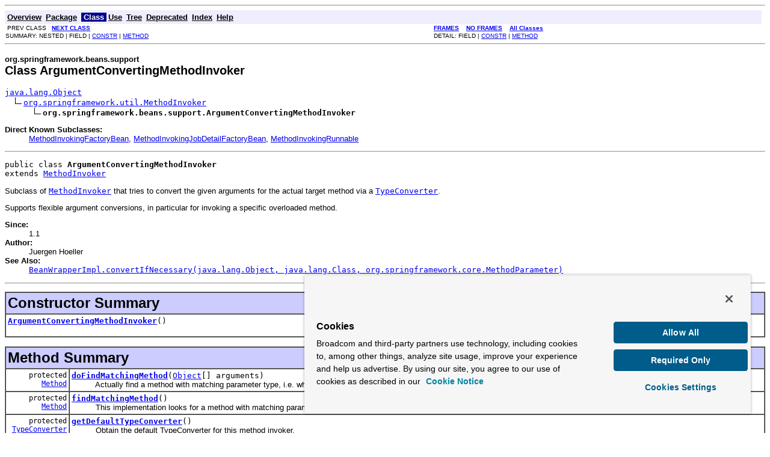

--- FILE ---
content_type: text/html
request_url: https://docs.spring.io/spring-framework/docs/2.5.6/javadoc-api/org/springframework/beans/support/ArgumentConvertingMethodInvoker.html
body_size: 4467
content:
<!DOCTYPE HTML PUBLIC "-//W3C//DTD HTML 4.01 Transitional//EN" "http://www.w3.org/TR/html4/loose.dtd">
<!--NewPage-->
<HTML>
<script src="https://cdn.cookielaw.org/scripttemplates/otSDKStub.js" data-domain-script="018ee325-b3a7-7753-937b-b8b3e643b1a7"></script><script>function OptanonWrapper() {}</script><script>function setGTM(w, d, s, l, i) { w[l] = w[l] || []; w[l].push({ "gtm.start": new Date().getTime(), event: "gtm.js"}); var f = d.getElementsByTagName(s)[0], j = d.createElement(s), dl = l != "dataLayer" ? "&l=" + l : ""; j.async = true; j.src = "https://www.googletagmanager.com/gtm.js?id=" + i + dl; f.parentNode.insertBefore(j, f); } if (document.cookie.indexOf("OptanonConsent") > -1 && document.cookie.indexOf("groups=") > -1) { setGTM(window, document, "script", "dataLayer", "GTM-W8CQ8TL"); } else { waitForOnetrustActiveGroups(); } var timer; function waitForOnetrustActiveGroups() { if (document.cookie.indexOf("OptanonConsent") > -1 && document.cookie.indexOf("groups=") > -1) { clearTimeout(timer); setGTM(window, document, "script", "dataLayer", "GTM-W8CQ8TL"); } else { timer = setTimeout(waitForOnetrustActiveGroups, 250); }}</script>
<!-- Generated by javadoc (build 1.6.0_07) on Fri Oct 31 18:26:36 CET 2008 -->
<TITLE>
ArgumentConvertingMethodInvoker (Spring Framework API 2.5)
</TITLE>

<META NAME="date" CONTENT="2008-10-31">

<LINK REL ="stylesheet" TYPE="text/css" HREF="../../../../stylesheet.css" TITLE="Style">

<SCRIPT type="text/javascript">
function windowTitle()
{
    if (location.href.indexOf('is-external=true') == -1) {
        parent.document.title="ArgumentConvertingMethodInvoker (Spring Framework API 2.5)";
    }
}
</SCRIPT>
<NOSCRIPT>
</NOSCRIPT>

</HEAD>

<BODY BGCOLOR="white" onload="windowTitle();">
<HR>


<!-- ========= START OF TOP NAVBAR ======= -->
<A NAME="navbar_top"><!-- --></A>
<A HREF="#skip-navbar_top" title="Skip navigation links"></A>
<TABLE BORDER="0" WIDTH="100%" CELLPADDING="1" CELLSPACING="0" SUMMARY="">
<TR>
<TD COLSPAN=2 BGCOLOR="#EEEEFF" CLASS="NavBarCell1">
<A NAME="navbar_top_firstrow"><!-- --></A>
<TABLE BORDER="0" CELLPADDING="0" CELLSPACING="3" SUMMARY="">
  <TR ALIGN="center" VALIGN="top">
  <TD BGCOLOR="#EEEEFF" CLASS="NavBarCell1">    <A HREF="../../../../overview-summary.html"><FONT CLASS="NavBarFont1"><B>Overview</B></FONT></A>&nbsp;</TD>
  <TD BGCOLOR="#EEEEFF" CLASS="NavBarCell1">    <A HREF="package-summary.html"><FONT CLASS="NavBarFont1"><B>Package</B></FONT></A>&nbsp;</TD>
  <TD BGCOLOR="#FFFFFF" CLASS="NavBarCell1Rev"> &nbsp;<FONT CLASS="NavBarFont1Rev"><B>Class</B></FONT>&nbsp;</TD>
  <TD BGCOLOR="#EEEEFF" CLASS="NavBarCell1">    <A HREF="class-use/ArgumentConvertingMethodInvoker.html"><FONT CLASS="NavBarFont1"><B>Use</B></FONT></A>&nbsp;</TD>
  <TD BGCOLOR="#EEEEFF" CLASS="NavBarCell1">    <A HREF="package-tree.html"><FONT CLASS="NavBarFont1"><B>Tree</B></FONT></A>&nbsp;</TD>
  <TD BGCOLOR="#EEEEFF" CLASS="NavBarCell1">    <A HREF="../../../../deprecated-list.html"><FONT CLASS="NavBarFont1"><B>Deprecated</B></FONT></A>&nbsp;</TD>
  <TD BGCOLOR="#EEEEFF" CLASS="NavBarCell1">    <A HREF="../../../../index-files/index-1.html"><FONT CLASS="NavBarFont1"><B>Index</B></FONT></A>&nbsp;</TD>
  <TD BGCOLOR="#EEEEFF" CLASS="NavBarCell1">    <A HREF="../../../../help-doc.html"><FONT CLASS="NavBarFont1"><B>Help</B></FONT></A>&nbsp;</TD>
  </TR>
</TABLE>
</TD>
<TD ALIGN="right" VALIGN="top" ROWSPAN=3><EM>
</EM>
</TD>
</TR>

<TR>
<TD BGCOLOR="white" CLASS="NavBarCell2"><FONT SIZE="-2">
&nbsp;PREV CLASS&nbsp;
&nbsp;<A HREF="../../../../org/springframework/beans/support/MutableSortDefinition.html" title="class in org.springframework.beans.support"><B>NEXT CLASS</B></A></FONT></TD>
<TD BGCOLOR="white" CLASS="NavBarCell2"><FONT SIZE="-2">
  <A HREF="../../../../index.html?org/springframework/beans/support/ArgumentConvertingMethodInvoker.html" target="_top"><B>FRAMES</B></A>  &nbsp;
&nbsp;<A HREF="ArgumentConvertingMethodInvoker.html" target="_top"><B>NO FRAMES</B></A>  &nbsp;
&nbsp;<SCRIPT type="text/javascript">
  <!--
  if(window==top) {
    document.writeln('<A HREF="../../../../allclasses-noframe.html"><B>All Classes</B></A>');
  }
  //-->
</SCRIPT>
<NOSCRIPT>
  <A HREF="../../../../allclasses-noframe.html"><B>All Classes</B></A>
</NOSCRIPT>


</FONT></TD>
</TR>
<TR>
<TD VALIGN="top" CLASS="NavBarCell3"><FONT SIZE="-2">
  SUMMARY:&nbsp;NESTED&nbsp;|&nbsp;FIELD&nbsp;|&nbsp;<A HREF="#constructor_summary">CONSTR</A>&nbsp;|&nbsp;<A HREF="#method_summary">METHOD</A></FONT></TD>
<TD VALIGN="top" CLASS="NavBarCell3"><FONT SIZE="-2">
DETAIL:&nbsp;FIELD&nbsp;|&nbsp;<A HREF="#constructor_detail">CONSTR</A>&nbsp;|&nbsp;<A HREF="#method_detail">METHOD</A></FONT></TD>
</TR>
</TABLE>
<A NAME="skip-navbar_top"></A>
<!-- ========= END OF TOP NAVBAR ========= -->

<HR>
<!-- ======== START OF CLASS DATA ======== -->
<H2>
<FONT SIZE="-1">
org.springframework.beans.support</FONT>
<BR>
Class ArgumentConvertingMethodInvoker</H2>
<PRE>
<A HREF="http://java.sun.com/javase/6/docs/api/java/lang/Object.html?is-external=true" title="class or interface in java.lang">java.lang.Object</A>
  <IMG SRC="../../../../resources/inherit.gif" ALT="extended by "><A HREF="../../../../org/springframework/util/MethodInvoker.html" title="class in org.springframework.util">org.springframework.util.MethodInvoker</A>
      <IMG SRC="../../../../resources/inherit.gif" ALT="extended by "><B>org.springframework.beans.support.ArgumentConvertingMethodInvoker</B>
</PRE>
<DL>
<DT><B>Direct Known Subclasses:</B> <DD><A HREF="../../../../org/springframework/beans/factory/config/MethodInvokingFactoryBean.html" title="class in org.springframework.beans.factory.config">MethodInvokingFactoryBean</A>, <A HREF="../../../../org/springframework/scheduling/quartz/MethodInvokingJobDetailFactoryBean.html" title="class in org.springframework.scheduling.quartz">MethodInvokingJobDetailFactoryBean</A>, <A HREF="../../../../org/springframework/scheduling/support/MethodInvokingRunnable.html" title="class in org.springframework.scheduling.support">MethodInvokingRunnable</A></DD>
</DL>
<HR>
<DL>
<DT><PRE>public class <B>ArgumentConvertingMethodInvoker</B><DT>extends <A HREF="../../../../org/springframework/util/MethodInvoker.html" title="class in org.springframework.util">MethodInvoker</A></DL>
</PRE>

<P>
Subclass of <A HREF="../../../../org/springframework/util/MethodInvoker.html" title="class in org.springframework.util"><CODE>MethodInvoker</CODE></A> that tries to convert the given
 arguments for the actual target method via a <A HREF="../../../../org/springframework/beans/TypeConverter.html" title="interface in org.springframework.beans"><CODE>TypeConverter</CODE></A>.

 <p>Supports flexible argument conversions, in particular for
 invoking a specific overloaded method.
<P>

<P>
<DL>
<DT><B>Since:</B></DT>
  <DD>1.1</DD>
<DT><B>Author:</B></DT>
  <DD>Juergen Hoeller</DD>
<DT><B>See Also:</B><DD><A HREF="../../../../org/springframework/beans/BeanWrapperImpl.html#convertIfNecessary(java.lang.Object, java.lang.Class, org.springframework.core.MethodParameter)"><CODE>BeanWrapperImpl.convertIfNecessary(java.lang.Object, java.lang.Class, org.springframework.core.MethodParameter)</CODE></A></DL>
<HR>

<P>

<!-- ======== CONSTRUCTOR SUMMARY ======== -->

<A NAME="constructor_summary"><!-- --></A>
<TABLE BORDER="1" WIDTH="100%" CELLPADDING="3" CELLSPACING="0" SUMMARY="">
<TR BGCOLOR="#CCCCFF" CLASS="TableHeadingColor">
<TH ALIGN="left" COLSPAN="2"><FONT SIZE="+2">
<B>Constructor Summary</B></FONT></TH>
</TR>
<TR BGCOLOR="white" CLASS="TableRowColor">
<TD><CODE><B><A HREF="../../../../org/springframework/beans/support/ArgumentConvertingMethodInvoker.html#ArgumentConvertingMethodInvoker()">ArgumentConvertingMethodInvoker</A></B>()</CODE>

<BR>
&nbsp;&nbsp;&nbsp;&nbsp;&nbsp;&nbsp;&nbsp;&nbsp;&nbsp;&nbsp;&nbsp;</TD>
</TR>
</TABLE>
&nbsp;
<!-- ========== METHOD SUMMARY =========== -->

<A NAME="method_summary"><!-- --></A>
<TABLE BORDER="1" WIDTH="100%" CELLPADDING="3" CELLSPACING="0" SUMMARY="">
<TR BGCOLOR="#CCCCFF" CLASS="TableHeadingColor">
<TH ALIGN="left" COLSPAN="2"><FONT SIZE="+2">
<B>Method Summary</B></FONT></TH>
</TR>
<TR BGCOLOR="white" CLASS="TableRowColor">
<TD ALIGN="right" VALIGN="top" WIDTH="1%"><FONT SIZE="-1">
<CODE>protected &nbsp;<A HREF="http://java.sun.com/javase/6/docs/api/java/lang/reflect/Method.html?is-external=true" title="class or interface in java.lang.reflect">Method</A></CODE></FONT></TD>
<TD><CODE><B><A HREF="../../../../org/springframework/beans/support/ArgumentConvertingMethodInvoker.html#doFindMatchingMethod(java.lang.Object[])">doFindMatchingMethod</A></B>(<A HREF="http://java.sun.com/javase/6/docs/api/java/lang/Object.html?is-external=true" title="class or interface in java.lang">Object</A>[]&nbsp;arguments)</CODE>

<BR>
&nbsp;&nbsp;&nbsp;&nbsp;&nbsp;&nbsp;&nbsp;&nbsp;&nbsp;&nbsp;Actually find a method with matching parameter type, i.e. where each
 argument value is assignable to the corresponding parameter type.</TD>
</TR>
<TR BGCOLOR="white" CLASS="TableRowColor">
<TD ALIGN="right" VALIGN="top" WIDTH="1%"><FONT SIZE="-1">
<CODE>protected &nbsp;<A HREF="http://java.sun.com/javase/6/docs/api/java/lang/reflect/Method.html?is-external=true" title="class or interface in java.lang.reflect">Method</A></CODE></FONT></TD>
<TD><CODE><B><A HREF="../../../../org/springframework/beans/support/ArgumentConvertingMethodInvoker.html#findMatchingMethod()">findMatchingMethod</A></B>()</CODE>

<BR>
&nbsp;&nbsp;&nbsp;&nbsp;&nbsp;&nbsp;&nbsp;&nbsp;&nbsp;&nbsp;This implementation looks for a method with matching parameter types.</TD>
</TR>
<TR BGCOLOR="white" CLASS="TableRowColor">
<TD ALIGN="right" VALIGN="top" WIDTH="1%"><FONT SIZE="-1">
<CODE>protected &nbsp;<A HREF="../../../../org/springframework/beans/TypeConverter.html" title="interface in org.springframework.beans">TypeConverter</A></CODE></FONT></TD>
<TD><CODE><B><A HREF="../../../../org/springframework/beans/support/ArgumentConvertingMethodInvoker.html#getDefaultTypeConverter()">getDefaultTypeConverter</A></B>()</CODE>

<BR>
&nbsp;&nbsp;&nbsp;&nbsp;&nbsp;&nbsp;&nbsp;&nbsp;&nbsp;&nbsp;Obtain the default TypeConverter for this method invoker.</TD>
</TR>
<TR BGCOLOR="white" CLASS="TableRowColor">
<TD ALIGN="right" VALIGN="top" WIDTH="1%"><FONT SIZE="-1">
<CODE>&nbsp;<A HREF="../../../../org/springframework/beans/TypeConverter.html" title="interface in org.springframework.beans">TypeConverter</A></CODE></FONT></TD>
<TD><CODE><B><A HREF="../../../../org/springframework/beans/support/ArgumentConvertingMethodInvoker.html#getTypeConverter()">getTypeConverter</A></B>()</CODE>

<BR>
&nbsp;&nbsp;&nbsp;&nbsp;&nbsp;&nbsp;&nbsp;&nbsp;&nbsp;&nbsp;Return the TypeConverter used for argument type conversion.</TD>
</TR>
<TR BGCOLOR="white" CLASS="TableRowColor">
<TD ALIGN="right" VALIGN="top" WIDTH="1%"><FONT SIZE="-1">
<CODE>&nbsp;void</CODE></FONT></TD>
<TD><CODE><B><A HREF="../../../../org/springframework/beans/support/ArgumentConvertingMethodInvoker.html#registerCustomEditor(java.lang.Class, java.beans.PropertyEditor)">registerCustomEditor</A></B>(<A HREF="http://java.sun.com/javase/6/docs/api/java/lang/Class.html?is-external=true" title="class or interface in java.lang">Class</A>&nbsp;requiredType,
                     <A HREF="http://java.sun.com/javase/6/docs/api/java/beans/PropertyEditor.html?is-external=true" title="class or interface in java.beans">PropertyEditor</A>&nbsp;propertyEditor)</CODE>

<BR>
&nbsp;&nbsp;&nbsp;&nbsp;&nbsp;&nbsp;&nbsp;&nbsp;&nbsp;&nbsp;Register the given custom property editor for all properties of the given type.</TD>
</TR>
<TR BGCOLOR="white" CLASS="TableRowColor">
<TD ALIGN="right" VALIGN="top" WIDTH="1%"><FONT SIZE="-1">
<CODE>&nbsp;void</CODE></FONT></TD>
<TD><CODE><B><A HREF="../../../../org/springframework/beans/support/ArgumentConvertingMethodInvoker.html#setTypeConverter(org.springframework.beans.TypeConverter)">setTypeConverter</A></B>(<A HREF="../../../../org/springframework/beans/TypeConverter.html" title="interface in org.springframework.beans">TypeConverter</A>&nbsp;typeConverter)</CODE>

<BR>
&nbsp;&nbsp;&nbsp;&nbsp;&nbsp;&nbsp;&nbsp;&nbsp;&nbsp;&nbsp;Set a TypeConverter to use for argument type conversion.</TD>
</TR>
</TABLE>
&nbsp;<A NAME="methods_inherited_from_class_org.springframework.util.MethodInvoker"><!-- --></A>
<TABLE BORDER="1" WIDTH="100%" CELLPADDING="3" CELLSPACING="0" SUMMARY="">
<TR BGCOLOR="#EEEEFF" CLASS="TableSubHeadingColor">
<TH ALIGN="left"><B>Methods inherited from class org.springframework.util.<A HREF="../../../../org/springframework/util/MethodInvoker.html" title="class in org.springframework.util">MethodInvoker</A></B></TH>
</TR>
<TR BGCOLOR="white" CLASS="TableRowColor">
<TD><CODE><A HREF="../../../../org/springframework/util/MethodInvoker.html#getArguments()">getArguments</A>, <A HREF="../../../../org/springframework/util/MethodInvoker.html#getPreparedMethod()">getPreparedMethod</A>, <A HREF="../../../../org/springframework/util/MethodInvoker.html#getTargetClass()">getTargetClass</A>, <A HREF="../../../../org/springframework/util/MethodInvoker.html#getTargetMethod()">getTargetMethod</A>, <A HREF="../../../../org/springframework/util/MethodInvoker.html#getTargetObject()">getTargetObject</A>, <A HREF="../../../../org/springframework/util/MethodInvoker.html#getTypeDifferenceWeight(java.lang.Class[], java.lang.Object[])">getTypeDifferenceWeight</A>, <A HREF="../../../../org/springframework/util/MethodInvoker.html#invoke()">invoke</A>, <A HREF="../../../../org/springframework/util/MethodInvoker.html#isPrepared()">isPrepared</A>, <A HREF="../../../../org/springframework/util/MethodInvoker.html#prepare()">prepare</A>, <A HREF="../../../../org/springframework/util/MethodInvoker.html#resolveClassName(java.lang.String)">resolveClassName</A>, <A HREF="../../../../org/springframework/util/MethodInvoker.html#setArguments(java.lang.Object[])">setArguments</A>, <A HREF="../../../../org/springframework/util/MethodInvoker.html#setStaticMethod(java.lang.String)">setStaticMethod</A>, <A HREF="../../../../org/springframework/util/MethodInvoker.html#setTargetClass(java.lang.Class)">setTargetClass</A>, <A HREF="../../../../org/springframework/util/MethodInvoker.html#setTargetMethod(java.lang.String)">setTargetMethod</A>, <A HREF="../../../../org/springframework/util/MethodInvoker.html#setTargetObject(java.lang.Object)">setTargetObject</A></CODE></TD>
</TR>
</TABLE>
&nbsp;<A NAME="methods_inherited_from_class_java.lang.Object"><!-- --></A>
<TABLE BORDER="1" WIDTH="100%" CELLPADDING="3" CELLSPACING="0" SUMMARY="">
<TR BGCOLOR="#EEEEFF" CLASS="TableSubHeadingColor">
<TH ALIGN="left"><B>Methods inherited from class java.lang.<A HREF="http://java.sun.com/javase/6/docs/api/java/lang/Object.html?is-external=true" title="class or interface in java.lang">Object</A></B></TH>
</TR>
<TR BGCOLOR="white" CLASS="TableRowColor">
<TD><CODE><A HREF="http://java.sun.com/javase/6/docs/api/java/lang/Object.html?is-external=true#clone()" title="class or interface in java.lang">clone</A>, <A HREF="http://java.sun.com/javase/6/docs/api/java/lang/Object.html?is-external=true#equals(java.lang.Object)" title="class or interface in java.lang">equals</A>, <A HREF="http://java.sun.com/javase/6/docs/api/java/lang/Object.html?is-external=true#finalize()" title="class or interface in java.lang">finalize</A>, <A HREF="http://java.sun.com/javase/6/docs/api/java/lang/Object.html?is-external=true#getClass()" title="class or interface in java.lang">getClass</A>, <A HREF="http://java.sun.com/javase/6/docs/api/java/lang/Object.html?is-external=true#hashCode()" title="class or interface in java.lang">hashCode</A>, <A HREF="http://java.sun.com/javase/6/docs/api/java/lang/Object.html?is-external=true#notify()" title="class or interface in java.lang">notify</A>, <A HREF="http://java.sun.com/javase/6/docs/api/java/lang/Object.html?is-external=true#notifyAll()" title="class or interface in java.lang">notifyAll</A>, <A HREF="http://java.sun.com/javase/6/docs/api/java/lang/Object.html?is-external=true#toString()" title="class or interface in java.lang">toString</A>, <A HREF="http://java.sun.com/javase/6/docs/api/java/lang/Object.html?is-external=true#wait()" title="class or interface in java.lang">wait</A>, <A HREF="http://java.sun.com/javase/6/docs/api/java/lang/Object.html?is-external=true#wait(long)" title="class or interface in java.lang">wait</A>, <A HREF="http://java.sun.com/javase/6/docs/api/java/lang/Object.html?is-external=true#wait(long, int)" title="class or interface in java.lang">wait</A></CODE></TD>
</TR>
</TABLE>
&nbsp;
<P>

<!-- ========= CONSTRUCTOR DETAIL ======== -->

<A NAME="constructor_detail"><!-- --></A>
<TABLE BORDER="1" WIDTH="100%" CELLPADDING="3" CELLSPACING="0" SUMMARY="">
<TR BGCOLOR="#CCCCFF" CLASS="TableHeadingColor">
<TH ALIGN="left" COLSPAN="1"><FONT SIZE="+2">
<B>Constructor Detail</B></FONT></TH>
</TR>
</TABLE>

<A NAME="ArgumentConvertingMethodInvoker()"><!-- --></A><H3>
ArgumentConvertingMethodInvoker</H3>
<PRE>
public <B>ArgumentConvertingMethodInvoker</B>()</PRE>
<DL>
</DL>

<!-- ============ METHOD DETAIL ========== -->

<A NAME="method_detail"><!-- --></A>
<TABLE BORDER="1" WIDTH="100%" CELLPADDING="3" CELLSPACING="0" SUMMARY="">
<TR BGCOLOR="#CCCCFF" CLASS="TableHeadingColor">
<TH ALIGN="left" COLSPAN="1"><FONT SIZE="+2">
<B>Method Detail</B></FONT></TH>
</TR>
</TABLE>

<A NAME="setTypeConverter(org.springframework.beans.TypeConverter)"><!-- --></A><H3>
setTypeConverter</H3>
<PRE>
public void <B>setTypeConverter</B>(<A HREF="../../../../org/springframework/beans/TypeConverter.html" title="interface in org.springframework.beans">TypeConverter</A>&nbsp;typeConverter)</PRE>
<DL>
<DD>Set a TypeConverter to use for argument type conversion.
 <p>Default is a <A HREF="../../../../org/springframework/beans/SimpleTypeConverter.html" title="class in org.springframework.beans"><CODE>SimpleTypeConverter</CODE></A>.
 Can be overridden with any TypeConverter implementation, typically
 a pre-configured SimpleTypeConverter or a BeanWrapperImpl instance.
<P>
<DD><DL>
<DT><B>See Also:</B><DD><A HREF="../../../../org/springframework/beans/SimpleTypeConverter.html" title="class in org.springframework.beans"><CODE>SimpleTypeConverter</CODE></A>, 
<A HREF="../../../../org/springframework/beans/BeanWrapperImpl.html" title="class in org.springframework.beans"><CODE>BeanWrapperImpl</CODE></A></DL>
</DD>
</DL>
<HR>

<A NAME="getTypeConverter()"><!-- --></A><H3>
getTypeConverter</H3>
<PRE>
public <A HREF="../../../../org/springframework/beans/TypeConverter.html" title="interface in org.springframework.beans">TypeConverter</A> <B>getTypeConverter</B>()</PRE>
<DL>
<DD>Return the TypeConverter used for argument type conversion.
 <p>Can be cast to <A HREF="../../../../org/springframework/beans/PropertyEditorRegistry.html" title="interface in org.springframework.beans"><CODE>PropertyEditorRegistry</CODE></A>
 if direct access to the underlying PropertyEditors is desired
 (provided that the present TypeConverter actually implements the
 PropertyEditorRegistry interface).
<P>
<DD><DL>
</DL>
</DD>
</DL>
<HR>

<A NAME="getDefaultTypeConverter()"><!-- --></A><H3>
getDefaultTypeConverter</H3>
<PRE>
protected <A HREF="../../../../org/springframework/beans/TypeConverter.html" title="interface in org.springframework.beans">TypeConverter</A> <B>getDefaultTypeConverter</B>()</PRE>
<DL>
<DD>Obtain the default TypeConverter for this method invoker.
 <p>Called if no explicit TypeConverter has been specified.
 The default implementation builds a
 <A HREF="../../../../org/springframework/beans/SimpleTypeConverter.html" title="class in org.springframework.beans"><CODE>SimpleTypeConverter</CODE></A>.
 Can be overridden in subclasses.
<P>
<DD><DL>
</DL>
</DD>
</DL>
<HR>

<A NAME="registerCustomEditor(java.lang.Class, java.beans.PropertyEditor)"><!-- --></A><H3>
registerCustomEditor</H3>
<PRE>
public void <B>registerCustomEditor</B>(<A HREF="http://java.sun.com/javase/6/docs/api/java/lang/Class.html?is-external=true" title="class or interface in java.lang">Class</A>&nbsp;requiredType,
                                 <A HREF="http://java.sun.com/javase/6/docs/api/java/beans/PropertyEditor.html?is-external=true" title="class or interface in java.beans">PropertyEditor</A>&nbsp;propertyEditor)</PRE>
<DL>
<DD>Register the given custom property editor for all properties of the given type.
 <p>Typically used in conjunction with the default
 <A HREF="../../../../org/springframework/beans/SimpleTypeConverter.html" title="class in org.springframework.beans"><CODE>SimpleTypeConverter</CODE></A>; will work with any
 TypeConverter that implements the PropertyEditorRegistry interface as well.
<P>
<DD><DL>
<DT><B>Parameters:</B><DD><CODE>requiredType</CODE> - type of the property<DD><CODE>propertyEditor</CODE> - editor to register<DT><B>See Also:</B><DD><A HREF="../../../../org/springframework/beans/support/ArgumentConvertingMethodInvoker.html#setTypeConverter(org.springframework.beans.TypeConverter)"><CODE>setTypeConverter(org.springframework.beans.TypeConverter)</CODE></A>, 
<A HREF="../../../../org/springframework/beans/PropertyEditorRegistry.html#registerCustomEditor(java.lang.Class, java.beans.PropertyEditor)"><CODE>PropertyEditorRegistry.registerCustomEditor(java.lang.Class, java.beans.PropertyEditor)</CODE></A></DL>
</DD>
</DL>
<HR>

<A NAME="findMatchingMethod()"><!-- --></A><H3>
findMatchingMethod</H3>
<PRE>
protected <A HREF="http://java.sun.com/javase/6/docs/api/java/lang/reflect/Method.html?is-external=true" title="class or interface in java.lang.reflect">Method</A> <B>findMatchingMethod</B>()</PRE>
<DL>
<DD>This implementation looks for a method with matching parameter types.
<P>
<DD><DL>
<DT><B>Overrides:</B><DD><CODE><A HREF="../../../../org/springframework/util/MethodInvoker.html#findMatchingMethod()">findMatchingMethod</A></CODE> in class <CODE><A HREF="../../../../org/springframework/util/MethodInvoker.html" title="class in org.springframework.util">MethodInvoker</A></CODE></DL>
</DD>
<DD><DL>

<DT><B>Returns:</B><DD>a matching method, or <code>null</code> if none<DT><B>See Also:</B><DD><A HREF="../../../../org/springframework/beans/support/ArgumentConvertingMethodInvoker.html#doFindMatchingMethod(java.lang.Object[])"><CODE>doFindMatchingMethod(java.lang.Object[])</CODE></A></DL>
</DD>
</DL>
<HR>

<A NAME="doFindMatchingMethod(java.lang.Object[])"><!-- --></A><H3>
doFindMatchingMethod</H3>
<PRE>
protected <A HREF="http://java.sun.com/javase/6/docs/api/java/lang/reflect/Method.html?is-external=true" title="class or interface in java.lang.reflect">Method</A> <B>doFindMatchingMethod</B>(<A HREF="http://java.sun.com/javase/6/docs/api/java/lang/Object.html?is-external=true" title="class or interface in java.lang">Object</A>[]&nbsp;arguments)</PRE>
<DL>
<DD>Actually find a method with matching parameter type, i.e. where each
 argument value is assignable to the corresponding parameter type.
<P>
<DD><DL>
<DT><B>Parameters:</B><DD><CODE>arguments</CODE> - the argument values to match against method parameters
<DT><B>Returns:</B><DD>a matching method, or <code>null</code> if none</DL>
</DD>
</DL>
<!-- ========= END OF CLASS DATA ========= -->
<HR>


<!-- ======= START OF BOTTOM NAVBAR ====== -->
<A NAME="navbar_bottom"><!-- --></A>
<A HREF="#skip-navbar_bottom" title="Skip navigation links"></A>
<TABLE BORDER="0" WIDTH="100%" CELLPADDING="1" CELLSPACING="0" SUMMARY="">
<TR>
<TD COLSPAN=2 BGCOLOR="#EEEEFF" CLASS="NavBarCell1">
<A NAME="navbar_bottom_firstrow"><!-- --></A>
<TABLE BORDER="0" CELLPADDING="0" CELLSPACING="3" SUMMARY="">
  <TR ALIGN="center" VALIGN="top">
  <TD BGCOLOR="#EEEEFF" CLASS="NavBarCell1">    <A HREF="../../../../overview-summary.html"><FONT CLASS="NavBarFont1"><B>Overview</B></FONT></A>&nbsp;</TD>
  <TD BGCOLOR="#EEEEFF" CLASS="NavBarCell1">    <A HREF="package-summary.html"><FONT CLASS="NavBarFont1"><B>Package</B></FONT></A>&nbsp;</TD>
  <TD BGCOLOR="#FFFFFF" CLASS="NavBarCell1Rev"> &nbsp;<FONT CLASS="NavBarFont1Rev"><B>Class</B></FONT>&nbsp;</TD>
  <TD BGCOLOR="#EEEEFF" CLASS="NavBarCell1">    <A HREF="class-use/ArgumentConvertingMethodInvoker.html"><FONT CLASS="NavBarFont1"><B>Use</B></FONT></A>&nbsp;</TD>
  <TD BGCOLOR="#EEEEFF" CLASS="NavBarCell1">    <A HREF="package-tree.html"><FONT CLASS="NavBarFont1"><B>Tree</B></FONT></A>&nbsp;</TD>
  <TD BGCOLOR="#EEEEFF" CLASS="NavBarCell1">    <A HREF="../../../../deprecated-list.html"><FONT CLASS="NavBarFont1"><B>Deprecated</B></FONT></A>&nbsp;</TD>
  <TD BGCOLOR="#EEEEFF" CLASS="NavBarCell1">    <A HREF="../../../../index-files/index-1.html"><FONT CLASS="NavBarFont1"><B>Index</B></FONT></A>&nbsp;</TD>
  <TD BGCOLOR="#EEEEFF" CLASS="NavBarCell1">    <A HREF="../../../../help-doc.html"><FONT CLASS="NavBarFont1"><B>Help</B></FONT></A>&nbsp;</TD>
  </TR>
</TABLE>
</TD>
<TD ALIGN="right" VALIGN="top" ROWSPAN=3><EM>
</EM>
</TD>
</TR>

<TR>
<TD BGCOLOR="white" CLASS="NavBarCell2"><FONT SIZE="-2">
&nbsp;PREV CLASS&nbsp;
&nbsp;<A HREF="../../../../org/springframework/beans/support/MutableSortDefinition.html" title="class in org.springframework.beans.support"><B>NEXT CLASS</B></A></FONT></TD>
<TD BGCOLOR="white" CLASS="NavBarCell2"><FONT SIZE="-2">
  <A HREF="../../../../index.html?org/springframework/beans/support/ArgumentConvertingMethodInvoker.html" target="_top"><B>FRAMES</B></A>  &nbsp;
&nbsp;<A HREF="ArgumentConvertingMethodInvoker.html" target="_top"><B>NO FRAMES</B></A>  &nbsp;
&nbsp;<SCRIPT type="text/javascript">
  <!--
  if(window==top) {
    document.writeln('<A HREF="../../../../allclasses-noframe.html"><B>All Classes</B></A>');
  }
  //-->
</SCRIPT>
<NOSCRIPT>
  <A HREF="../../../../allclasses-noframe.html"><B>All Classes</B></A>
</NOSCRIPT>


</FONT></TD>
</TR>
<TR>
<TD VALIGN="top" CLASS="NavBarCell3"><FONT SIZE="-2">
  SUMMARY:&nbsp;NESTED&nbsp;|&nbsp;FIELD&nbsp;|&nbsp;<A HREF="#constructor_summary">CONSTR</A>&nbsp;|&nbsp;<A HREF="#method_summary">METHOD</A></FONT></TD>
<TD VALIGN="top" CLASS="NavBarCell3"><FONT SIZE="-2">
DETAIL:&nbsp;FIELD&nbsp;|&nbsp;<A HREF="#constructor_detail">CONSTR</A>&nbsp;|&nbsp;<A HREF="#method_detail">METHOD</A></FONT></TD>
</TR>
</TABLE>
<A NAME="skip-navbar_bottom"></A>
<!-- ======== END OF BOTTOM NAVBAR ======= -->

<HR>

<i>Copyright &copy; 2002-2008 <a href=http://www.springframework.org/ target=_top>The Spring Framework</a>.</i>
<!-- Begin LoopFuse code -->
<script src="https://loopfuse.net/webrecorder/js/listen.js" type=text/javascript>
</script>
<script type=text/javascript>
		_lf_cid = LF_48be82fa;
		_lf_remora();
</script>
<!-- End LoopFuse code -->

<script defer src="https://static.cloudflareinsights.com/beacon.min.js/vcd15cbe7772f49c399c6a5babf22c1241717689176015" integrity="sha512-ZpsOmlRQV6y907TI0dKBHq9Md29nnaEIPlkf84rnaERnq6zvWvPUqr2ft8M1aS28oN72PdrCzSjY4U6VaAw1EQ==" data-cf-beacon='{"rayId":"9b7d1850980e984a","version":"2025.9.1","serverTiming":{"name":{"cfExtPri":true,"cfEdge":true,"cfOrigin":true,"cfL4":true,"cfSpeedBrain":true,"cfCacheStatus":true}},"token":"bffcb8a918ae4755926f76178bfbd26b","b":1}' crossorigin="anonymous"></script>
</BODY>
</HTML>
